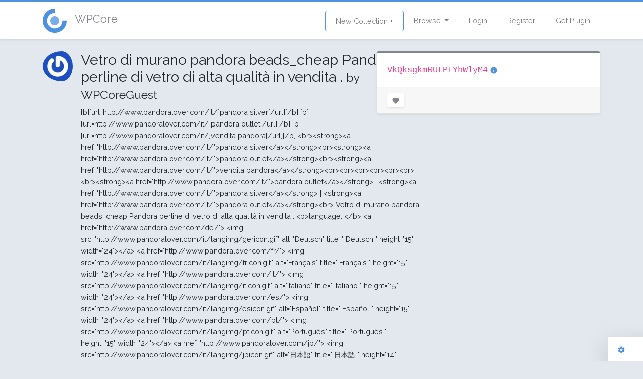

--- FILE ---
content_type: text/html; charset=UTF-8
request_url: https://wpcore.com/collections/VkQksgkmRUtPLYhWlyM4
body_size: 7523
content:
<!DOCTYPE html>
<html lang="en">
<head>
    <!-- Global site tag (gtag.js) - Google Analytics -->
    <script async src="https://www.googletagmanager.com/gtag/js?id=UA-220684-74"></script>
    <script>
        window.dataLayer = window.dataLayer || [];
        function gtag(){dataLayer.push(arguments);}
        gtag('js', new Date());

        gtag('config', 'UA-220684-74');
    </script>
    <meta charset="utf-8">
    <meta http-equiv="X-UA-Compatible" content="IE=edge">
    <meta name="viewport" content="width=device-width, initial-scale=1">

    <!-- CSRF Token -->
    <meta name="csrf-token" content="Bo6mmMVyQ9IHY0W2ibOfNcMBRPoX6HYmDevPxP8x">

    <title>Vetro di murano pandora beads_cheap Pandora perline di vetro di alta qualità in vendita . - WordPress Plugin Collection
 | WPCore.com</title>
    <meta property="og:title" content="Vetro di murano pandora beads_cheap Pandora perline di vetro di alta qualità in vendita . - WordPress Plugin Collection
" />

    <meta name="description" content="Browse through these collections of WordPress plugins for bulk uploading.">
    <meta name="keywords" content="wordpress plugin management, bulk plugin upload, bulk plugin install, install profiles">

    <!-- Scripts -->
    <script src="/js/app.js?id=7df9aadcce6920d05b70" defer></script>

    <!-- Fonts -->
    <link rel="dns-prefetch" href="https://fonts.gstatic.com">
    <link href="https://fonts.googleapis.com/css?family=Raleway:300,400,600" rel="stylesheet" type="text/css">

    <!-- Styles -->
    <link href="/css/app.css?id=33b83fff324cf439d514" rel="stylesheet">
    </head>
<body class="layout-grid">
<div id="app" class="app-wrapper">
        <div id="header">
        <nav class="navbar navbar-expand-md navbar-light navbar-wpcore">
	<div class="container">
		<a class="d-flex align-items-center navbar-brand" href="https://wpcore.com">
			<svg class="wpcicon" id="icon.fw-Page%201" viewBox="0 0 48 48" style="background-color:#ffffff00" version="1.1"
	 xmlns="http://www.w3.org/2000/svg" xmlns:xlink="http://www.w3.org/1999/xlink" xml:space="preserve"
	 x="0px" y="0px" width="48px" height="48px"
	>
	<g id="Background">
		<g>
			<path class="svg-logo-outter" d="M 39.3495 23.8809 C 39.3989 30.2505 35.825 35.6776 29.9539 38.1483 C 24.0828 40.6189 17.7038 39.3803 13.184 34.892 C 8.6641 30.4037 7.3809 24.0334 9.8104 18.1452 C 12.24 12.257 17.6419 8.6452 24.0117 8.65 L 24.0182 0 C 14.059 -0.0076 5.613 5.6396 1.8143 14.846 C -1.9843 24.0523 0.0221 34.0123 7.0889 41.0298 C 14.1557 48.0474 24.1295 49.984 33.309 46.1211 C 42.4886 42.2581 48.0765 33.7728 47.9993 23.8138 L 39.3495 23.8809 Z" fill="#65a7d0"/>
		</g>
		<path class="svg-logo-inner" id="Ellipse" d="M 15 24 C 15 19.0294 19.0294 15 24 15 C 28.9706 15 33 19.0294 33 24 C 33 28.9706 28.9706 33 24 33 C 19.0294 33 15 28.9706 15 24 Z" fill="#65a7d0"/>
	</g>
	<g id="Layer%201">
	</g>
</svg> <span class="h4 pl-3 text-secondary">WPCore</span>
		</a>
		<button class="navbar-toggler" type="button" data-toggle="collapse" data-target="#navbarSupportedContent" aria-controls="navbarSupportedContent" aria-expanded="false" aria-label="Toggle navigation">
			<span class="navbar-toggler-icon"></span>
		</button>
		<div class="collapse navbar-collapse" id="navbarSupportedContent">
			<ul class="navbar-nav mr-auto">
								<!-- Team wtuff -->
			</ul>
			<ul class="navbar-nav ml-auto">
				<li class="nav-item ">
					<a class="nav-link btn btn-outline-primary" href="https://wpcore.com/collections/create">New Collection +</a>
				</li>
				<li class="nav-item dropdown">
					<a id="browse-dropdown" class="nav-link dropdown-toggle" href="#" role="button" data-toggle="dropdown" aria-haspopup="true" aria-expanded="false" v-pre>
						Browse
					</a>

					<div class="dropdown-menu dropdown-menu-right" aria-labelledby="browse-dropdown">
						<a class="dropdown-item " href="https://wpcore.com/collections">
							Public Collections
						</a>
						<a class="dropdown-item " href="https://wpcore.com/plugin-directory">
							WordPress plugins
						</a>
					</div>
				</li>
				<!-- Authentication Links -->
									<li class="nav-item ">
						<a class="nav-link" href="https://wpcore.com/login">Login</a>
					</li>
					<li class="nav-item ">
						<a class="nav-link" href="https://wpcore.com/register">Register</a>
					</li>
					<li class="nav-item">
						<a class="nav-link" href="https://wpcore.com/download">Get Plugin</a>
					</li>
							</ul>
		</div>
	</div>
</nav>
    </div>
    <main id="content">
        <div  class="py-4">
           <div class="container">
	<div class="row mb-4">
		<div class="col-md-7">
			<div class="d-flex align-items-start">
				<img class="rounded-circle pr-3" src="https://www.gravatar.com/avatar/d41d8cd98f00b204e9800998ecf8427e?s=60" alt="WPCoreGuest's gravatar">
				<div>
					<h2>Vetro di murano pandora beads_cheap Pandora perline di vetro di alta qualità in vendita . <small>by WPCoreGuest</small></h2>
					<p class="mb-0 pb-0">
[b][url=http://www.pandoralover.com/it/]pandora silver[/url][/b]
[b][url=http://www.pandoralover.com/it/]pandora outlet[/url][/b]
[b][url=http://www.pandoralover.com/it/]vendita pandora[/url][/b]






&lt;br&gt;&lt;strong&gt;&lt;a href=&quot;http://www.pandoralover.com/it/&quot;&gt;pandora silver&lt;/a&gt;&lt;/strong&gt;&lt;br&gt;&lt;strong&gt;&lt;a href=&quot;http://www.pandoralover.com/it/&quot;&gt;pandora outlet&lt;/a&gt;&lt;/strong&gt;&lt;br&gt;&lt;strong&gt;&lt;a href=&quot;http://www.pandoralover.com/it/&quot;&gt;vendita pandora&lt;/a&gt;&lt;/strong&gt;&lt;br&gt;&lt;br&gt;&lt;br&gt;&lt;br&gt;&lt;br&gt;&lt;br&gt;&lt;br&gt;&lt;strong&gt;&lt;a href=&quot;http://www.pandoralover.com/it/&quot;&gt;pandora outlet&lt;/a&gt;&lt;/strong&gt; | &lt;strong&gt;&lt;a href=&quot;http://www.pandoralover.com/it/&quot;&gt;pandora silver&lt;/a&gt;&lt;/strong&gt; | &lt;strong&gt;&lt;a href=&quot;http://www.pandoralover.com/it/&quot;&gt;pandora outlet&lt;/a&gt;&lt;/strong&gt;&lt;br&gt; Vetro di murano pandora beads_cheap Pandora perline di vetro di alta qualità in vendita . &lt;b&gt;language: &lt;/b&gt; &lt;a href=&quot;http://www.pandoralover.com/de/&quot;&gt; &lt;img src=&quot;http://www.pandoralover.com/it/langimg/gericon.gif&quot; alt=&quot;Deutsch&quot; title=&quot; Deutsch &quot; height=&quot;15&quot; width=&quot;24&quot;&gt;&lt;/a&gt; &lt;a href=&quot;http://www.pandoralover.com/fr/&quot;&gt; &lt;img src=&quot;http://www.pandoralover.com/it/langimg/fricon.gif&quot; alt=&quot;Français&quot; title=&quot; Français &quot; height=&quot;15&quot; width=&quot;24&quot;&gt;&lt;/a&gt; &lt;a href=&quot;http://www.pandoralover.com/it/&quot;&gt; &lt;img src=&quot;http://www.pandoralover.com/it/langimg/iticon.gif&quot; alt=&quot;italiano&quot; title=&quot; italiano &quot; height=&quot;15&quot; width=&quot;24&quot;&gt;&lt;/a&gt; &lt;a href=&quot;http://www.pandoralover.com/es/&quot;&gt; &lt;img src=&quot;http://www.pandoralover.com/it/langimg/esicon.gif&quot; alt=&quot;Español&quot; title=&quot; Español &quot; height=&quot;15&quot; width=&quot;24&quot;&gt;&lt;/a&gt; &lt;a href=&quot;http://www.pandoralover.com/pt/&quot;&gt; &lt;img src=&quot;http://www.pandoralover.com/it/langimg/pticon.gif&quot; alt=&quot;Português&quot; title=&quot; Português &quot; height=&quot;15&quot; width=&quot;24&quot;&gt;&lt;/a&gt; &lt;a href=&quot;http://www.pandoralover.com/jp/&quot;&gt; &lt;img src=&quot;http://www.pandoralover.com/it/langimg/jpicon.gif&quot; alt=&quot;日本語&quot; title=&quot; 日本語 &quot; height=&quot;14&quot; width=&quot;24&quot;&gt;&lt;/a&gt; &lt;a href=&quot;http://www.pandoralover.com/ru/&quot;&gt; &lt;img src=&quot;http://www.pandoralover.com/it/langimg/ruicon.gif&quot; alt=&quot;russian&quot; title=&quot; russian &quot; height=&quot;15&quot; width=&quot;24&quot;&gt;&lt;/a&gt; &lt;a href=&quot;http://www.pandoralover.com/ar/&quot;&gt; &lt;img src=&quot;http://www.pandoralover.com/it/langimg/aricon.gif&quot; alt=&quot;arabic&quot; title=&quot; arabic &quot; height=&quot;15&quot; width=&quot;24&quot;&gt;&lt;/a&gt; &lt;a href=&quot;http://www.pandoralover.com/no/&quot;&gt; &lt;img src=&quot;http://www.pandoralover.com/it/langimg/noicon.gif&quot; alt=&quot;norwegian&quot; title=&quot; norwegian &quot; height=&quot;15&quot; width=&quot;24&quot;&gt;&lt;/a&gt; &lt;a href=&quot;http://www.pandoralover.com/sv/&quot;&gt; &lt;img src=&quot;http://www.pandoralover.com/it/langimg/svicon.gif&quot; alt=&quot;swedish&quot; title=&quot; swedish &quot; height=&quot;15&quot; width=&quot;24&quot;&gt;&lt;/a&gt; &lt;a href=&quot;http://www.pandoralover.com/da/&quot;&gt; &lt;img src=&quot;http://www.pandoralover.com/it/langimg/daicon.gif&quot; alt=&quot;danish&quot; title=&quot; danish &quot; height=&quot;15&quot; width=&quot;24&quot;&gt;&lt;/a&gt; &lt;a href=&quot;http://www.pandoralover.com/nl/&quot;&gt; &lt;img src=&quot;http://www.pandoralover.com/it/langimg/nlicon.gif&quot; alt=&quot;Nederlands&quot; title=&quot; Nederlands&quot; height=&quot;15&quot; width=&quot;24&quot;&gt;&lt;/a&gt; &lt;a href=&quot;http://www.pandoralover.com/fi/&quot;&gt; &lt;img src=&quot;http://www.pandoralover.com/it/langimg/fiicon.gif&quot; alt=&quot;finland&quot; title=&quot; finland &quot; height=&quot;15&quot; width=&quot;24&quot;&gt;&lt;/a&gt; &lt;a href=&quot;http://www.pandoralover.com/ie/&quot;&gt; &lt;img src=&quot;http://www.pandoralover.com/it/langimg/gaicon.gif&quot; alt=&quot;ireland&quot; title=&quot; ireland &quot; height=&quot;15&quot; width=&quot;24&quot;&gt;&lt;/a&gt; &lt;a href=&quot;http://www.pandoralover.com/&quot;&gt; &lt;img src=&quot;http://www.pandoralover.com/it/langimg/icon.gif&quot; alt=&quot;English&quot; title=&quot; English &quot; height=&quot;15&quot; width=&quot;24&quot;&gt;&lt;/a&gt; &lt;a href=&quot;http://www.pandoralover.com/it/index.php?main_page=Payment_Methods&quot;&gt;Pagamento | &lt;/a&gt; &lt;a href=&quot;http://www.pandoralover.com/it/index.php?main_page=shippinginfo&quot; style=&quot; :#fff;&quot;&gt;Spedizioni e Consegna | &lt;/a&gt; &lt;a href=&quot;http://www.pandoralover.com/it/index.php?main_page=Payment_Methods&quot;&gt;All&#039;ingrosso | &lt;/a&gt; &lt;a href=&quot;http://www.pandoralover.com/it/index.php?main_page=contact_us&quot;&gt;Contattaci &lt;/a&gt; Welcome! &lt;a href=&quot;http://www.pandoralover.com/it/index.php?main_page=login&quot;&gt;Registrati&lt;/a&gt; o &lt;a href=&quot;http://www.pandoralover.com/it/index.php?main_page=create_account&quot;&gt;Registro&lt;/a&gt; &lt;a href=&quot;http://www.pandoralover.com/it/index.php?main_page=shopping_cart&quot;&gt;&lt;img class=&quot;cart-icon empty float-left&quot; src=&quot;http://www.pandoralover.com/it/includes/templates/polo/images/spacer.gif&quot; /&gt;&lt;/a&gt;il tuo carrello è vuoto &lt;a href=&quot;http://www.pandoralover.com/it/&quot;&gt;&lt;img src=&quot;http://www.pandoralover.com/it/includes/templates/polo/images/logo.gif&quot; alt=&quot;Powered by Zen Cart :: L&#039;Arte dell&#039;E-commerce&quot; title=&quot; Powered by Zen Cart :: L&#039;Arte dell&#039;E-commerce &quot; width=&quot;148&quot; height=&quot;32&quot; /&gt;&lt;/a&gt; &lt;li class=&quot;home-link&quot;&gt;&lt;a href=&quot;http://www.pandoralover.com/it/&quot;&gt;Casa&lt;/a&gt;&lt;/li&gt; &lt;li&gt;&lt;a href=&quot;http://www.pandoralover.com/it/pandora-crystal-charms-c-10.html&quot;&gt;Pandora cristallo&lt;/a&gt;&lt;/li&gt; &lt;li&gt;&lt;a href=&quot;http://www.pandoralover.com/it/pandora-earring-c-1.html&quot;&gt;pandora orecchino&lt;/a&gt;&lt;/li&gt; &lt;li&gt;&lt;a href=&quot;http://www.pandoralover.com/it/pandora-love-rings-c-3.html&quot;&gt;Pandora Amore Anelli&lt;/a&gt;&lt;/li&gt; &lt;table width=&quot;100%&quot; border=&quot;0&quot; cellspacing=&quot;0&quot; cellpadding=&quot;0&quot; id=&quot;contentMainWrapper&quot;&gt; &lt;tr&gt; &lt;td id=&quot;navColumnOne&quot; class=&quot;columnLeft&quot; style=&quot;width: 220px&quot;&gt; &lt;h3 class=&quot;leftBoxHeading &quot; id=&quot;currenciesHeading&quot;&gt;Valute &lt;/h3&gt; US Dollar Euro GB Pound Canadian Dollar Australian Dollar Jappen Yen Norske Krone Swedish Krone Danish Krone CNY &lt;h3 class=&quot;leftBoxHeading main-sidebox-header-right&quot; id=&quot;categoriesHeading&quot;&gt;Categorie &lt;/h3&gt; &lt;a class=&quot;category-top&quot; href=&quot;http://www.pandoralover.com/it/ciondoli-doro-pandora-argento-c-13.html&quot;&gt;Ciondoli d&#039;oro Pandora &amp; argento&lt;/a&gt; &lt;a class=&quot;category-top&quot; href=&quot;http://www.pandoralover.com/it/beads-pandora-vetro-di-murano-c-16.html&quot;&gt;&lt;span class=&quot;category-subs-selected&quot;&gt;Beads Pandora Vetro di Murano&lt;/span&gt;&lt;/a&gt; &lt;a class=&quot;category-top&quot; href=&quot;http://www.pandoralover.com/it/bracciali-pandora-c-2.html&quot;&gt;Bracciali Pandora&lt;/a&gt; &lt;a class=&quot;category-top&quot; href=&quot;http://www.pandoralover.com/it/charms-clip-pandora-c-11.html&quot;&gt;Charms clip Pandora&lt;/a&gt; &lt;a class=&quot;category-top&quot; href=&quot;http://www.pandoralover.com/it/charms-discussione-pandora-c-12.html&quot;&gt;Charms discussione Pandora&lt;/a&gt; &lt;a class=&quot;category-top&quot; href=&quot;http://www.pandoralover.com/it/charms-pandora-alfabeto-c-7.html&quot;&gt;Charms Pandora Alfabeto&lt;/a&gt; &lt;a class=&quot;category-top&quot; href=&quot;http://www.pandoralover.com/it/charms-pandora-argento-c-6.html&quot;&gt;Charms Pandora Argento&lt;/a&gt; &lt;a class=&quot;category-top&quot; href=&quot;http://www.pandoralover.com/it/charms-pandora-ciondola-c-9.html&quot;&gt;Charms Pandora ciondola&lt;/a&gt; &lt;a class=&quot;category-top&quot; href=&quot;http://www.pandoralover.com/it/charms-pandora-cristallo-c-10.html&quot;&gt;Charms Pandora cristallo&lt;/a&gt; &lt;a class=&quot;category-top&quot; href=&quot;http://www.pandoralover.com/it/charms-pandora-cuore-c-4.html&quot;&gt;Charms Pandora Cuore&lt;/a&gt; &lt;a class=&quot;category-top&quot; href=&quot;http://www.pandoralover.com/it/charms-pandora-oro-c-5.html&quot;&gt;Charms Pandora Oro&lt;/a&gt; &lt;a class=&quot;category-top&quot; href=&quot;http://www.pandoralover.com/it/charms-pandora-smalto-c-8.html&quot;&gt;Charms Pandora smalto&lt;/a&gt; &lt;a class=&quot;category-top&quot; href=&quot;http://www.pandoralover.com/it/pandora-amore-anelli-c-3.html&quot;&gt;Pandora Amore Anelli&lt;/a&gt; &lt;a class=&quot;category-top&quot; href=&quot;http://www.pandoralover.com/it/pandora-orecchini-c-1.html&quot;&gt;Pandora Orecchini&lt;/a&gt; &lt;a class=&quot;category-top&quot; href=&quot;http://www.pandoralover.com/it/pandora-perline-di-cristallo-c-14.html&quot;&gt;Pandora Perline di cristallo&lt;/a&gt; &lt;a class=&quot;category-top&quot; href=&quot;http://www.pandoralover.com/it/pandora-perline-di-legno-c-15.html&quot;&gt;Pandora Perline di legno&lt;/a&gt; &lt;h3 class=&quot;leftBoxHeading &quot; id=&quot;bestsellersHeading&quot;&gt;Bestseller &lt;/h3&gt; &lt;li&gt;&lt;a href=&quot;http://www.pandoralover.com/it/pandora-uscita-murano-perle-di-vetro-blu-argento-925-49144-p-2182.html&quot;&gt; &lt;a href=&quot;http://www.pandoralover.com/it/beads-pandora-vetro-di-murano-c-16.html&quot; &gt;&lt;img src=&quot;http://www.pandoralover.com/it/images/images/l/49144.jpg&quot; alt=&quot;Pandora Uscita Murano Perle di vetro blu argento 925 49144&quot; title=&quot; Pandora Uscita Murano Perle di vetro blu argento 925 49144 &quot; width=&quot;130&quot; height=&quot;130&quot; /&gt;&lt;/a&gt;&lt;br /&gt;Pandora Uscita Murano Perle di vetro blu argento 925 49144 &lt;br /&gt;&amp;euro;103.23 &amp;euro;20.46 &lt;br /&gt;Risparmi: 80% sconto &lt;/li&gt;&lt;li&gt;&lt;a href=&quot;http://www.pandoralover.com/it/charms-pandora-scontati-murano-glass-beads-rosa-argento-925-47525-p-2035.html&quot;&gt; &lt;a href=&quot;http://www.pandoralover.com/it/beads-pandora-vetro-di-murano-c-16.html&quot; &gt;&lt;img src=&quot;http://www.pandoralover.com/it/images/images/l/47525.jpg&quot; alt=&quot;Charms Pandora scontati Murano Glass Beads Rosa argento 925 47525&quot; title=&quot; Charms Pandora scontati Murano Glass Beads Rosa argento 925 47525 &quot; width=&quot;130&quot; height=&quot;130&quot; /&gt;&lt;/a&gt;&lt;br /&gt;Charms Pandora scontati Murano Glass Beads Rosa argento 925 47525 &lt;br /&gt;&amp;euro;82.77 &amp;euro;17.67 &lt;br /&gt;Risparmi: 79% sconto &lt;/li&gt;&lt;li&gt;&lt;a href=&quot;http://www.pandoralover.com/it/pandora-presa-in-vetro-di-murano-perline-colorate-48005-925-sterlina-p-2246.html&quot;&gt; &lt;a href=&quot;http://www.pandoralover.com/it/beads-pandora-vetro-di-murano-c-16.html&quot; &gt;&lt;img src=&quot;http://www.pandoralover.com/it/images/images/l/48005.jpg&quot; alt=&quot;Pandora presa in Vetro di Murano perline colorate 48005 925 sterlina&quot; title=&quot; Pandora presa in Vetro di Murano perline colorate 48005 925 sterlina &quot; width=&quot;130&quot; height=&quot;104&quot; /&gt;&lt;/a&gt;&lt;br /&gt;Pandora presa in Vetro di Murano perline colorate 48005 925 sterlina &lt;br /&gt;&amp;euro;66.96 &amp;euro;20.46 &lt;br /&gt;Risparmi: 69% sconto &lt;/li&gt; &lt;/br&gt; &lt;a href=&quot;http://www.pandoralover.com/it/&quot;&gt;&lt;img src=&quot;http://www.pandoralover.com/it/includes/templates/polo/images/pic02.gif&quot; width=&quot;220&quot; border=&quot;0&quot;&gt;&lt;/a&gt; &lt;/td&gt; &lt;td id=&quot;columnCenter&quot; valign=&quot;top&quot;&gt; &lt;a href=&quot;http://www.pandoralover.com/it/&quot;&gt;Casa&lt;/a&gt; :: Beads Pandora Vetro di Murano &lt;h1 id=&quot;productListHeading&quot;&gt;Beads Pandora Vetro di Murano &lt;/h1&gt; Filter Results by: Articoli iniziano con ... A B C D E F G H I J K L M N O P Q R S T U V W X Y Z 0 1 2 3 4 5 6 7 8 9 &lt;br class=&quot;clearBoth&quot; /&gt; Visualizzati da &lt;strong&gt;1 &lt;/strong&gt; a &lt;strong&gt;21 &lt;/strong&gt; (di &lt;strong&gt;570 &lt;/strong&gt; articoli) &lt;strong class=&quot;current&quot;&gt;1 &lt;/strong&gt; &lt;a href=&quot;http://www.pandoralover.com/it/beads-pandora-vetro-di-murano-c-16.html?page=2&amp;sort=20a&quot; title=&quot; Pag. 2 &quot;&gt;2&lt;/a&gt; &lt;a href=&quot;http://www.pandoralover.com/it/beads-pandora-vetro-di-murano-c-16.html?page=3&amp;sort=20a&quot; title=&quot; Pag. 3 &quot;&gt;3&lt;/a&gt; &lt;a href=&quot;http://www.pandoralover.com/it/beads-pandora-vetro-di-murano-c-16.html?page=4&amp;sort=20a&quot; title=&quot; Pag. 4 &quot;&gt;4&lt;/a&gt; &lt;a href=&quot;http://www.pandoralover.com/it/beads-pandora-vetro-di-murano-c-16.html?page=5&amp;sort=20a&quot; title=&quot; Pag. 5 &quot;&gt;5&lt;/a&gt; &lt;a href=&quot;http://www.pandoralover.com/it/beads-pandora-vetro-di-murano-c-16.html?page=6&amp;sort=20a&quot; title=&quot; Succ. gruppo di 5 Pagine &quot;&gt;...&lt;/a&gt; &lt;a href=&quot;http://www.pandoralover.com/it/beads-pandora-vetro-di-murano-c-16.html?page=28&amp;sort=20a&quot; title=&quot; Pag. 28 &quot;&gt;28&lt;/a&gt; &lt;a href=&quot;http://www.pandoralover.com/it/beads-pandora-vetro-di-murano-c-16.html?page=2&amp;sort=20a&quot; title=&quot; Pag. Succ. &quot;&gt;[Succ. &amp;gt;&amp;gt;]&lt;/a&gt; &lt;br class=&quot;clearBoth&quot; /&gt; &lt;a href=&quot;http://www.pandoralover.com/it/charms-pandora-scontati-in-vetro-di-murano-perline-colorate-argento-925-481241-p-2031.html&quot;&gt;&lt;div style=&quot;vertical-align: middle;height:200px&quot;&gt;&lt;img src=&quot;http://www.pandoralover.com/it/images/images/l/48124-1.jpg&quot; alt=&quot;Charms Pandora scontati in Vetro di Murano perline colorate argento 925 48124-1&quot; title=&quot; Charms Pandora scontati in Vetro di Murano perline colorate argento 925 48124-1 &quot; width=&quot;200&quot; height=&quot;200&quot; class=&quot;listingProductImage&quot; id=&quot;listimg&quot; /&gt;&lt;/div&gt;&lt;/a&gt;&lt;br /&gt;&lt;h3 class=&quot;itemTitle&quot;&gt;&lt;a href=&quot;http://www.pandoralover.com/it/charms-pandora-scontati-in-vetro-di-murano-perline-colorate-argento-925-481241-p-2031.html&quot;&gt;Charms Pandora scontati in Vetro di Murano perline colorate argento 925 48124-1&lt;/a&gt;&lt;/h3&gt;&lt;br /&gt;&amp;euro;89.28 &amp;euro;20.46 &lt;br /&gt;Risparmi: 77% sconto &lt;br /&gt;&lt;br /&gt;&lt;a href=&quot;http://www.pandoralover.com/it/beads-pandora-vetro-di-murano-c-16.html?products_id=2031&amp;action=buy_now&amp;sort=20a&quot;&gt;&lt;img src=&quot;http://www.pandoralover.com/it/includes/templates/polo/buttons/italian/button_buy_now.gif&quot; alt=&quot;Acquista&quot; title=&quot; Acquista &quot; width=&quot;60&quot; height=&quot;15&quot; class=&quot;listingBuyNowButton&quot; /&gt;&lt;/a&gt;&lt;br /&gt;&lt;br /&gt; &lt;a href=&quot;http://www.pandoralover.com/it/charms-pandora-scontati-murano-glass-beads-blu-argento-925-48093-p-2028.html&quot;&gt;&lt;div style=&quot;vertical-align: middle;height:200px&quot;&gt;&lt;img src=&quot;http://www.pandoralover.com/it/images/images/l/48093.jpg&quot; alt=&quot;Charms Pandora scontati Murano Glass Beads Blu argento 925 48.093&quot; title=&quot; Charms Pandora scontati Murano Glass Beads Blu argento 925 48.093 &quot; width=&quot;200&quot; height=&quot;159&quot; class=&quot;listingProductImage&quot; id=&quot;listimg&quot; /&gt;&lt;/div&gt;&lt;/a&gt;&lt;br /&gt;&lt;h3 class=&quot;itemTitle&quot;&gt;&lt;a href=&quot;http://www.pandoralover.com/it/charms-pandora-scontati-murano-glass-beads-blu-argento-925-48093-p-2028.html&quot;&gt;Charms Pandora scontati Murano Glass Beads Blu argento 925 48.093&lt;/a&gt;&lt;/h3&gt;&lt;br /&gt;&amp;euro;105.09 &amp;euro;20.46 &lt;br /&gt;Risparmi: 81% sconto &lt;br /&gt;&lt;br /&gt;&lt;a href=&quot;http://www.pandoralover.com/it/beads-pandora-vetro-di-murano-c-16.html?products_id=2028&amp;action=buy_now&amp;sort=20a&quot;&gt;&lt;img src=&quot;http://www.pandoralover.com/it/includes/templates/polo/buttons/italian/button_buy_now.gif&quot; alt=&quot;Acquista&quot; title=&quot; Acquista &quot; width=&quot;60&quot; height=&quot;15&quot; class=&quot;listingBuyNowButton&quot; /&gt;&lt;/a&gt;&lt;br /&gt;&lt;br /&gt; &lt;a href=&quot;http://www.pandoralover.com/it/charms-pandora-scontati-murano-glass-beads-grigio-argento-925-47520-p-2033.html&quot;&gt;&lt;div style=&quot;vertical-align: middle;height:200px&quot;&gt;&lt;img src=&quot;http://www.pandoralover.com/it/images/images/l/47520.jpg&quot; alt=&quot;Charms Pandora scontati Murano Glass Beads grigio argento 925 47520&quot; title=&quot; Charms Pandora scontati Murano Glass Beads grigio argento 925 47520 &quot; width=&quot;200&quot; height=&quot;200&quot; class=&quot;listingProductImage&quot; id=&quot;listimg&quot; /&gt;&lt;/div&gt;&lt;/a&gt;&lt;br /&gt;&lt;h3 class=&quot;itemTitle&quot;&gt;&lt;a href=&quot;http://www.pandoralover.com/it/charms-pandora-scontati-murano-glass-beads-grigio-argento-925-47520-p-2033.html&quot;&gt;Charms Pandora scontati Murano Glass Beads grigio argento 925 47520&lt;/a&gt;&lt;/h3&gt;&lt;br /&gt;&amp;euro;65.10 &amp;euro;17.67 &lt;br /&gt;Risparmi: 73% sconto &lt;br /&gt;&lt;br /&gt;&lt;a href=&quot;http://www.pandoralover.com/it/beads-pandora-vetro-di-murano-c-16.html?products_id=2033&amp;action=buy_now&amp;sort=20a&quot;&gt;&lt;img src=&quot;http://www.pandoralover.com/it/includes/templates/polo/buttons/italian/button_buy_now.gif&quot; alt=&quot;Acquista&quot; title=&quot; Acquista &quot; width=&quot;60&quot; height=&quot;15&quot; class=&quot;listingBuyNowButton&quot; /&gt;&lt;/a&gt;&lt;br /&gt;&lt;br /&gt; &lt;br class=&quot;clearBoth&quot; /&gt;&lt;a href=&quot;http://www.pandoralover.com/it/charms-pandora-scontati-murano-glass-beads-nero-argento-925-47276-p-2025.html&quot;&gt;&lt;div style=&quot;vertical-align: middle;height:200px&quot;&gt;&lt;img src=&quot;http://www.pandoralover.com/it/images/images/l/47276.jpg&quot; alt=&quot;Charms Pandora scontati Murano Glass Beads nero argento 925 47.276&quot; title=&quot; Charms Pandora scontati Murano Glass Beads nero argento 925 47.276 &quot; width=&quot;200&quot; height=&quot;200&quot; class=&quot;listingProductImage&quot; id=&quot;listimg&quot; /&gt;&lt;/div&gt;&lt;/a&gt;&lt;br /&gt;&lt;h3 class=&quot;itemTitle&quot;&gt;&lt;a href=&quot;http://www.pandoralover.com/it/charms-pandora-scontati-murano-glass-beads-nero-argento-925-47276-p-2025.html&quot;&gt;Charms Pandora scontati Murano Glass Beads nero argento 925 47.276&lt;/a&gt;&lt;/h3&gt;&lt;br /&gt;&amp;euro;67.89 &amp;euro;17.67 &lt;br /&gt;Risparmi: 74% sconto &lt;br /&gt;&lt;br /&gt;&lt;a href=&quot;http://www.pandoralover.com/it/beads-pandora-vetro-di-murano-c-16.html?products_id=2025&amp;action=buy_now&amp;sort=20a&quot;&gt;&lt;img src=&quot;http://www.pandoralover.com/it/includes/templates/polo/buttons/italian/button_buy_now.gif&quot; alt=&quot;Acquista&quot; title=&quot; Acquista &quot; width=&quot;60&quot; height=&quot;15&quot; class=&quot;listingBuyNowButton&quot; /&gt;&lt;/a&gt;&lt;br /&gt;&lt;br /&gt; &lt;a href=&quot;http://www.pandoralover.com/it/charms-pandora-scontati-murano-glass-beads-nero-argento-925-48096-p-2026.html&quot;&gt;&lt;div style=&quot;vertical-align: middle;height:200px&quot;&gt;&lt;img src=&quot;http://www.pandoralover.com/it/images/images/l/48096.jpg&quot; alt=&quot;Charms Pandora scontati Murano Glass Beads nero argento 925 48.096&quot; title=&quot; Charms Pandora scontati Murano Glass Beads nero argento 925 48.096 &quot; width=&quot;200&quot; height=&quot;159&quot; class=&quot;listingProductImage&quot; id=&quot;listimg&quot; /&gt;&lt;/div&gt;&lt;/a&gt;&lt;br /&gt;&lt;h3 class=&quot;itemTitle&quot;&gt;&lt;a href=&quot;http://www.pandoralover.com/it/charms-pandora-scontati-murano-glass-beads-nero-argento-925-48096-p-2026.html&quot;&gt;Charms Pandora scontati Murano Glass Beads nero argento 925 48.096&lt;/a&gt;&lt;/h3&gt;&lt;br /&gt;&amp;euro;92.07 &amp;euro;20.46 &lt;br /&gt;Risparmi: 78% sconto &lt;br /&gt;&lt;br /&gt;&lt;a href=&quot;http://www.pandoralover.com/it/beads-pandora-vetro-di-murano-c-16.html?products_id=2026&amp;action=buy_now&amp;sort=20a&quot;&gt;&lt;img src=&quot;http://www.pandoralover.com/it/includes/templates/polo/buttons/italian/button_buy_now.gif&quot; alt=&quot;Acquista&quot; title=&quot; Acquista &quot; width=&quot;60&quot; height=&quot;15&quot; class=&quot;listingBuyNowButton&quot; /&gt;&lt;/a&gt;&lt;br /&gt;&lt;br /&gt; &lt;a href=&quot;http://www.pandoralover.com/it/charms-pandora-scontati-murano-glass-beads-red-argento-925-47271-p-2037.html&quot;&gt;&lt;div style=&quot;vertical-align: middle;height:200px&quot;&gt;&lt;img src=&quot;http://www.pandoralover.com/it/images/images/l/47271.jpg&quot; alt=&quot;Charms Pandora scontati Murano Glass Beads Red argento 925 47.271&quot; title=&quot; Charms Pandora scontati Murano Glass Beads Red argento 925 47.271 &quot; width=&quot;200&quot; height=&quot;200&quot; class=&quot;listingProductImage&quot; id=&quot;listimg&quot; /&gt;&lt;/div&gt;&lt;/a&gt;&lt;br /&gt;&lt;h3 class=&quot;itemTitle&quot;&gt;&lt;a href=&quot;http://www.pandoralover.com/it/charms-pandora-scontati-murano-glass-beads-red-argento-925-47271-p-2037.html&quot;&gt;Charms Pandora scontati Murano Glass Beads Red argento 925 47.271&lt;/a&gt;&lt;/h3&gt;&lt;br /&gt;&amp;euro;72.54 &amp;euro;17.67 &lt;br /&gt;Risparmi: 76% sconto &lt;br /&gt;&lt;br /&gt;&lt;a href=&quot;http://www.pandoralover.com/it/beads-pandora-vetro-di-murano-c-16.html?products_id=2037&amp;action=buy_now&amp;sort=20a&quot;&gt;&lt;img src=&quot;http://www.pandoralover.com/it/includes/templates/polo/buttons/italian/button_buy_now.gif&quot; alt=&quot;Acquista&quot; title=&quot; Acquista &quot; width=&quot;60&quot; height=&quot;15&quot; class=&quot;listingBuyNowButton&quot; /&gt;&lt;/a&gt;&lt;br /&gt;&lt;br /&gt; &lt;br class=&quot;clearBoth&quot; /&gt;&lt;a href=&quot;http://www.pandoralover.com/it/charms-pandora-scontati-murano-glass-beads-red-argento-925-47289-p-2038.html&quot;&gt;&lt;div style=&quot;vertical-align: middle;height:200px&quot;&gt;&lt;img src=&quot;http://www.pandoralover.com/it/images/images/l/47289.jpg&quot; alt=&quot;Charms Pandora scontati Murano Glass Beads Red argento 925 47289&quot; title=&quot; Charms Pandora scontati Murano Glass Beads Red argento 925 47289 &quot; width=&quot;200&quot; height=&quot;200&quot; class=&quot;listingProductImage&quot; id=&quot;listimg&quot; /&gt;&lt;/div&gt;&lt;/a&gt;&lt;br /&gt;&lt;h3 class=&quot;itemTitle&quot;&gt;&lt;a href=&quot;http://www.pandoralover.com/it/charms-pandora-scontati-murano-glass-beads-red-argento-925-47289-p-2038.html&quot;&gt;Charms Pandora scontati Murano Glass Beads Red argento 925 47289&lt;/a&gt;&lt;/h3&gt;&lt;br /&gt;&amp;euro;56.73 &amp;euro;17.67 &lt;br /&gt;Risparmi: 69% sconto &lt;br /&gt;&lt;br /&gt;&lt;a href=&quot;http://www.pandoralover.com/it/beads-pandora-vetro-di-murano-c-16.html?products_id=2038&amp;action=buy_now&amp;sort=20a&quot;&gt;&lt;img src=&quot;http://www.pandoralover.com/it/includes/templates/polo/buttons/italian/button_buy_now.gif&quot; alt=&quot;Acquista&quot; title=&quot; Acquista &quot; width=&quot;60&quot; height=&quot;15&quot; class=&quot;listingBuyNowButton&quot; /&gt;&lt;/a&gt;&lt;br /&gt;&lt;br /&gt; &lt;a href=&quot;http://www.pandoralover.com/it/charms-pandora-scontati-murano-glass-beads-rosa-argento-925-47525-p-2035.html&quot;&gt;&lt;div style=&quot;vertical-align: middle;height:200px&quot;&gt;&lt;img src=&quot;http://www.pandoralover.com/it/images/images/l/47525.jpg&quot; alt=&quot;Charms Pandora scontati Murano Glass Beads Rosa argento 925 47525&quot; title=&quot; Charms Pandora scontati Murano Glass Beads Rosa argento 925 47525 &quot; width=&quot;200&quot; height=&quot;200&quot; class=&quot;listingProductImage&quot; id=&quot;listimg&quot; /&gt;&lt;/div&gt;&lt;/a&gt;&lt;br /&gt;&lt;h3 class=&quot;itemTitle&quot;&gt;&lt;a href=&quot;http://www.pandoralover.com/it/charms-pandora-scontati-murano-glass-beads-rosa-argento-925-47525-p-2035.html&quot;&gt;Charms Pandora scontati Murano Glass Beads Rosa argento 925 47525&lt;/a&gt;&lt;/h3&gt;&lt;br /&gt;&amp;euro;82.77 &amp;euro;17.67 &lt;br /&gt;Risparmi: 79% sconto &lt;br /&gt;&lt;br /&gt;&lt;a href=&quot;http://www.pandoralover.com/it/beads-pandora-vetro-di-murano-c-16.html?products_id=2035&amp;action=buy_now&amp;sort=20a&quot;&gt;&lt;img src=&quot;http://www.pandoralover.com/it/includes/templates/polo/buttons/italian/button_buy_now.gif&quot; alt=&quot;Acquista&quot; title=&quot; Acquista &quot; width=&quot;60&quot; height=&quot;15&quot; class=&quot;listingBuyNowButton&quot; /&gt;&lt;/a&gt;&lt;br /&gt;&lt;br /&gt; &lt;a href=&quot;http://www.pandoralover.com/it/charms-pandora-scontati-murano-glass-beads-rosa-argento-925-47555-p-2036.html&quot;&gt;&lt;div style=&quot;vertical-align: middle;height:200px&quot;&gt;&lt;img src=&quot;http://www.pandoralover.com/it/images/images/l/47555.jpg&quot; alt=&quot;Charms Pandora scontati Murano Glass Beads Rosa argento 925 47555&quot; title=&quot; Charms Pandora scontati Murano Glass Beads Rosa argento 925 47555 &quot; width=&quot;200&quot; height=&quot;200&quot; class=&quot;listingProductImage&quot; id=&quot;listimg&quot; /&gt;&lt;/div&gt;&lt;/a&gt;&lt;br /&gt;&lt;h3 class=&quot;itemTitle&quot;&gt;&lt;a href=&quot;http://www.pandoralover.com/it/charms-pandora-scontati-murano-glass-beads-rosa-argento-925-47555-p-2036.html&quot;&gt;Charms Pandora scontati Murano Glass Beads Rosa argento 925 47555&lt;/a&gt;&lt;/h3&gt;&lt;br /&gt;&amp;euro;72.54 &amp;euro;17.67 &lt;br /&gt;Risparmi: 76% sconto &lt;br /&gt;&lt;br /&gt;&lt;a href=&quot;http://www.pandoralover.com/it/beads-pandora-vetro-di-murano-c-16.html?products_id=2036&amp;action=buy_now&amp;sort=20a&quot;&gt;&lt;img src=&quot;http://www.pandoralover.com/it/includes/templates/polo/buttons/italian/button_buy_now.gif&quot; alt=&quot;Acquista&quot; title=&quot; Acquista &quot; width=&quot;60&quot; height=&quot;15&quot; class=&quot;listingBuyNowButton&quot; /&gt;&lt;/a&gt;&lt;br /&gt;&lt;br /&gt; &lt;br class=&quot;clearBoth&quot; /&gt;&lt;a href=&quot;http://www.pandoralover.com/it/charms-pandora-scontati-murano-glass-beads-verde-925-sterlina-47531-p-2034.html&quot;&gt;&lt;div style=&quot;vertical-align: middle;height:200px&quot;&gt;&lt;img src=&quot;http://www.pandoralover.com/it/images/images/l/47531.jpg&quot; alt=&quot;Charms Pandora scontati Murano Glass Beads verde 925 sterlina 47.531&quot; title=&quot; Charms Pandora scontati Murano Glass Beads verde 925 sterlina 47.531 &quot; width=&quot;200&quot; height=&quot;200&quot; class=&quot;listingProductImage&quot; id=&quot;listimg&quot; /&gt;&lt;/div&gt;&lt;/a&gt;&lt;br /&gt;&lt;h3 class=&quot;itemTitle&quot;&gt;&lt;a href=&quot;http://www.pandoralover.com/it/charms-pandora-scontati-murano-glass-beads-verde-925-sterlina-47531-p-2034.html&quot;&gt;Charms Pandora scontati Murano Glass Beads verde 925 sterlina 47.531&lt;/a&gt;&lt;/h3&gt;&lt;br /&gt;&amp;euro;46.50 &amp;euro;17.67 &lt;br /&gt;Risparmi: 62% sconto &lt;br /&gt;&lt;br /&gt;&lt;a href=&quot;http://www.pandoralover.com/it/beads-pandora-vetro-di-murano-c-16.html?products_id=2034&amp;action=buy_now&amp;sort=20a&quot;&gt;&lt;img src=&quot;http://www.pandoralover.com/it/includes/templates/polo/buttons/italian/button_buy_now.gif&quot; alt=&quot;Acquista&quot; title=&quot; Acquista &quot; width=&quot;60&quot; height=&quot;15&quot; class=&quot;listingBuyNowButton&quot; /&gt;&lt;/a&gt;&lt;br /&gt;&lt;br /&gt; &lt;a href=&quot;http://www.pandoralover.com/it/charms-pandora-scontati-perle-di-murano-bianco-argento-925-47528-p-2040.html&quot;&gt;&lt;div style=&quot;vertical-align: middle;height:200px&quot;&gt;&lt;img src=&quot;http://www.pandoralover.com/it/images/images/l/47528.jpg&quot; alt=&quot;Charms Pandora scontati Perle di Murano Bianco argento 925 47.528&quot; title=&quot; Charms Pandora scontati Perle di Murano Bianco argento 925 47.528 &quot; width=&quot;200&quot; height=&quot;200&quot; class=&quot;listingProductImage&quot; id=&quot;listimg&quot; /&gt;&lt;/div&gt;&lt;/a&gt;&lt;br /&gt;&lt;h3 class=&quot;itemTitle&quot;&gt;&lt;a href=&quot;http://www.pandoralover.com/it/charms-pandora-scontati-perle-di-murano-bianco-argento-925-47528-p-2040.html&quot;&gt;Charms Pandora scontati Perle di Murano Bianco argento 925 47.528&lt;/a&gt;&lt;/h3&gt;&lt;br /&gt;&amp;euro;46.50 &amp;euro;17.67 &lt;br /&gt;Risparmi: 62% sconto &lt;br /&gt;&lt;br /&gt;&lt;a href=&quot;http://www.pandoralover.com/it/beads-pandora-vetro-di-murano-c-16.html?products_id=2040&amp;action=buy_now&amp;sort=20a&quot;&gt;&lt;img src=&quot;http://www.pandoralover.com/it/includes/templates/polo/buttons/italian/button_buy_now.gif&quot; alt=&quot;Acquista&quot; title=&quot; Acquista &quot; width=&quot;60&quot; height=&quot;15&quot; class=&quot;listingBuyNowButton&quot; /&gt;&lt;/a&gt;&lt;br /&gt;&lt;br /&gt; &lt;a href=&quot;http://www.pandoralover.com/it/pandora-charms-outlet-perle-di-murano-colorato-argento-925-47281-p-2027.html&quot;&gt;&lt;div style=&quot;vertical-align: middle;height:200px&quot;&gt;&lt;img src=&quot;http://www.pandoralover.com/it/images/images/l/47281.jpg&quot; alt=&quot;Pandora charms outlet perle di Murano colorato argento 925 47281&quot; title=&quot; Pandora charms outlet perle di Murano colorato argento 925 47281 &quot; width=&quot;200&quot; height=&quot;200&quot; class=&quot;listingProductImage&quot; id=&quot;listimg&quot; /&gt;&lt;/div&gt;&lt;/a&gt;&lt;br /&gt;&lt;h3 class=&quot;itemTitle&quot;&gt;&lt;a href=&quot;http://www.pandoralover.com/it/pandora-charms-outlet-perle-di-murano-colorato-argento-925-47281-p-2027.html&quot;&gt;Pandora charms outlet perle di Murano colorato argento 925 47281&lt;/a&gt;&lt;/h3&gt;&lt;br /&gt;&amp;euro;57.66 &amp;euro;17.67 &lt;br /&gt;Risparmi: 69% sconto &lt;br /&gt;&lt;br /&gt;&lt;a href=&quot;http://www.pandoralover.com/it/beads-pandora-vetro-di-murano-c-16.html?products_id=2027&amp;action=buy_now&amp;sort=20a&quot;&gt;&lt;img src=&quot;http://www.pandoralover.com/it/includes/templates/polo/buttons/italian/button_buy_now.gif&quot; alt=&quot;Acquista&quot; title=&quot; Acquista &quot; width=&quot;60&quot; height=&quot;15&quot; class=&quot;listingBuyNowButton&quot; /&gt;&lt;/a&gt;&lt;br /&gt;&lt;br /&gt; &lt;br class=&quot;clearBoth&quot; /&gt;&lt;a href=&quot;http://www.pandoralover.com/it/pandora-charms-outlet-perle-di-murano-colorato-argento-925-47568-p-2030.html&quot;&gt;&lt;div style=&quot;vertical-align: middle;height:200px&quot;&gt;&lt;img src=&quot;http://www.pandoralover.com/it/images/images/l/47568.jpg&quot; alt=&quot;Pandora charms outlet perle di Murano colorato argento 925 47568&quot; title=&quot; Pandora charms outlet perle di Murano colorato argento 925 47568 &quot; width=&quot;200&quot; height=&quot;200&quot; class=&quot;listingProductImage&quot; id=&quot;listimg&quot; /&gt;&lt;/div&gt;&lt;/a&gt;&lt;br /&gt;&lt;h3 class=&quot;itemTitle&quot;&gt;&lt;a href=&quot;http://www.pandoralover.com/it/pandora-charms-outlet-perle-di-murano-colorato-argento-925-47568-p-2030.html&quot;&gt;Pandora charms outlet perle di Murano colorato argento 925 47568&lt;/a&gt;&lt;/h3&gt;&lt;br /&gt;&amp;euro;79.05 &amp;euro;17.67 &lt;br /&gt;Risparmi: 78% sconto &lt;br /&gt;&lt;br /&gt;&lt;a href=&quot;http://www.pandoralover.com/it/beads-pandora-vetro-di-murano-c-16.html?products_id=2030&amp;action=buy_now&amp;sort=20a&quot;&gt;&lt;img src=&quot;http://www.pandoralover.com/it/includes/templates/polo/buttons/italian/button_buy_now.gif&quot; alt=&quot;Acquista&quot; title=&quot; Acquista &quot; width=&quot;60&quot; height=&quot;15&quot; class=&quot;listingBuyNowButton&quot; /&gt;&lt;/a&gt;&lt;br /&gt;&lt;br /&gt; &lt;a href=&quot;http://www.pandoralover.com/it/pandora-charms-outlet-perle-di-murano-colorato-argento-925-48116-p-2029.html&quot;&gt;&lt;div style=&quot;vertical-align: middle;height:200px&quot;&gt;&lt;img src=&quot;http://www.pandoralover.com/it/images/images/l/48116.jpg&quot; alt=&quot;Pandora charms outlet perle di Murano colorato argento 925 48116&quot; title=&quot; Pandora charms outlet perle di Murano colorato argento 925 48116 &quot; width=&quot;200&quot; height=&quot;200&quot; class=&quot;listingProductImage&quot; id=&quot;listimg&quot; /&gt;&lt;/div&gt;&lt;/a&gt;&lt;br /&gt;&lt;h3 class=&quot;itemTitle&quot;&gt;&lt;a href=&quot;http://www.pandoralover.com/it/pandora-charms-outlet-perle-di-murano-colorato-argento-925-48116-p-2029.html&quot;&gt;Pandora charms outlet perle di Murano colorato argento 925 48116&lt;/a&gt;&lt;/h3&gt;&lt;br /&gt;&amp;euro;66.03 &amp;euro;20.46 &lt;br /&gt;Risparmi: 69% sconto &lt;br /&gt;&lt;br /&gt;&lt;a href=&quot;http://www.pandoralover.com/it/beads-pandora-vetro-di-murano-c-16.html?products_id=2029&amp;action=buy_now&amp;sort=20a&quot;&gt;&lt;img src=&quot;http://www.pandoralover.com/it/includes/templates/polo/buttons/italian/button_buy_now.gif&quot; alt=&quot;Acquista&quot; title=&quot; Acquista &quot; width=&quot;60&quot; height=&quot;15&quot; class=&quot;listingBuyNowButton&quot; /&gt;&lt;/a&gt;&lt;br /&gt;&lt;br /&gt; &lt;a href=&quot;http://www.pandoralover.com/it/pandora-charms-outlet-perle-di-murano-oro-argento-925-47269-p-2032.html&quot;&gt;&lt;div style=&quot;vertical-align: middle;height:200px&quot;&gt;&lt;img src=&quot;http://www.pandoralover.com/it/images/images/l/47269.jpg&quot; alt=&quot;Pandora charms outlet perle di Murano Oro argento 925 47269&quot; title=&quot; Pandora charms outlet perle di Murano Oro argento 925 47269 &quot; width=&quot;200&quot; height=&quot;200&quot; class=&quot;listingProductImage&quot; id=&quot;listimg&quot; /&gt;&lt;/div&gt;&lt;/a&gt;&lt;br /&gt;&lt;h3 class=&quot;itemTitle&quot;&gt;&lt;a href=&quot;http://www.pandoralover.com/it/pandora-charms-outlet-perle-di-murano-oro-argento-925-47269-p-2032.html&quot;&gt;Pandora charms outlet perle di Murano Oro argento 925 47269&lt;/a&gt;&lt;/h3&gt;&lt;br /&gt;&amp;euro;62.31 &amp;euro;17.67 &lt;br /&gt;Risparmi: 72% sconto &lt;br /&gt;&lt;br /&gt;&lt;a href=&quot;http://www.pandoralover.com/it/beads-pandora-vetro-di-murano-c-16.html?products_id=2032&amp;action=buy_now&amp;sort=20a&quot;&gt;&lt;img src=&quot;http://www.pandoralover.com/it/includes/templates/polo/buttons/italian/button_buy_now.gif&quot; alt=&quot;Acquista&quot; title=&quot; Acquista &quot; width=&quot;60&quot; height=&quot;15&quot; class=&quot;listingBuyNowButton&quot; /&gt;&lt;/a&gt;&lt;br /&gt;&lt;br /&gt; &lt;br class=&quot;clearBoth&quot; /&gt;&lt;a href=&quot;http://www.pandoralover.com/it/pandora-presa-in-vetro-di-murano-beads-bianco-e-rosso-argento-925-47124-p-2573.html&quot;&gt;&lt;div style=&quot;vertical-align: middle;height:200px&quot;&gt;&lt;img src=&quot;http://www.pandoralover.com/it/images/images/l/47124.jpg&quot; alt=&quot;Pandora presa in Vetro di Murano Beads bianco e rosso argento 925 47124&quot; title=&quot; Pandora presa in Vetro di Murano Beads bianco e rosso argento 925 47124 &quot; width=&quot;200&quot; height=&quot;200&quot; class=&quot;listingProductImage&quot; id=&quot;listimg&quot; /&gt;&lt;/div&gt;&lt;/a&gt;&lt;br /&gt;&lt;h3 class=&quot;itemTitle&quot;&gt;&lt;a href=&quot;http://www.pandoralover.com/it/pandora-presa-in-vetro-di-murano-beads-bianco-e-rosso-argento-925-47124-p-2573.html&quot;&gt;Pandora presa in Vetro di Murano Beads bianco e rosso argento 925 47124&lt;/a&gt;&lt;/h3&gt;&lt;br /&gt;&amp;euro;76.26 &amp;euro;17.67 &lt;br /&gt;Risparmi: 77% sconto &lt;br /&gt;&lt;br /&gt;&lt;a href=&quot;http://www.pandoralover.com/it/beads-pandora-vetro-di-murano-c-16.html?products_id=2573&amp;action=buy_now&amp;sort=20a&quot;&gt;&lt;img src=&quot;http://www.pandoralover.com/it/includes/templates/polo/buttons/italian/button_buy_now.gif&quot; alt=&quot;Acquista&quot; title=&quot; Acquista &quot; width=&quot;60&quot; height=&quot;15&quot; class=&quot;listingBuyNowButton&quot; /&gt;&lt;/a&gt;&lt;br /&gt;&lt;br /&gt; &lt;a href=&quot;http://www.pandoralover.com/it/pandora-presa-in-vetro-di-murano-beads-bianco-e-viola-argento-925-47192-p-2571.html&quot;&gt;&lt;div style=&quot;vertical-align: middle;height:200px&quot;&gt;&lt;img src=&quot;http://www.pandoralover.com/it/images/images/l/47192.jpg&quot; alt=&quot;Pandora presa in Vetro di Murano Beads bianco e viola argento 925 47192&quot; title=&quot; Pandora presa in Vetro di Murano Beads bianco e viola argento 925 47192 &quot; width=&quot;200&quot; height=&quot;200&quot; class=&quot;listingProductImage&quot; id=&quot;listimg&quot; /&gt;&lt;/div&gt;&lt;/a&gt;&lt;br /&gt;&lt;h3 class=&quot;itemTitle&quot;&gt;&lt;a href=&quot;http://www.pandoralover.com/it/pandora-presa-in-vetro-di-murano-beads-bianco-e-viola-argento-925-47192-p-2571.html&quot;&gt;Pandora presa in Vetro di Murano Beads bianco e viola argento 925 47192&lt;/a&gt;&lt;/h3&gt;&lt;br /&gt;&amp;euro;82.77 &amp;euro;17.67 &lt;br /&gt;Risparmi: 79% sconto &lt;br /&gt;&lt;br /&gt;&lt;a href=&quot;http://www.pandoralover.com/it/beads-pandora-vetro-di-murano-c-16.html?products_id=2571&amp;action=buy_now&amp;sort=20a&quot;&gt;&lt;img src=&quot;http://www.pandoralover.com/it/includes/templates/polo/buttons/italian/button_buy_now.gif&quot; alt=&quot;Acquista&quot; title=&quot; Acquista &quot; width=&quot;60&quot; height=&quot;15&quot; class=&quot;listingBuyNowButton&quot; /&gt;&lt;/a&gt;&lt;br /&gt;&lt;br /&gt; &lt;a href=&quot;http://www.pandoralover.com/it/pandora-presa-in-vetro-di-murano-beads-black-and-blue-argento-925-47232-p-2070.html&quot;&gt;&lt;div style=&quot;vertical-align: middle;height:200px&quot;&gt;&lt;img src=&quot;http://www.pandoralover.com/it/images/images/l/47232.jpg&quot; alt=&quot;Pandora presa in Vetro di Murano Beads Black and Blue argento 925 47232&quot; title=&quot; Pandora presa in Vetro di Murano Beads Black and Blue argento 925 47232 &quot; width=&quot;200&quot; height=&quot;200&quot; class=&quot;listingProductImage&quot; id=&quot;listimg&quot; /&gt;&lt;/div&gt;&lt;/a&gt;&lt;br /&gt;&lt;h3 class=&quot;itemTitle&quot;&gt;&lt;a href=&quot;http://www.pandoralover.com/it/pandora-presa-in-vetro-di-murano-beads-black-and-blue-argento-925-47232-p-2070.html&quot;&gt;Pandora presa in Vetro di Murano Beads Black and Blue argento 925 47232&lt;/a&gt;&lt;/h3&gt;&lt;br /&gt;&amp;euro;69.75 &amp;euro;17.67 &lt;br /&gt;Risparmi: 75% sconto &lt;br /&gt;&lt;br /&gt;&lt;a href=&quot;http://www.pandoralover.com/it/beads-pandora-vetro-di-murano-c-16.html?products_id=2070&amp;action=buy_now&amp;sort=20a&quot;&gt;&lt;img src=&quot;http://www.pandoralover.com/it/includes/templates/polo/buttons/italian/button_buy_now.gif&quot; alt=&quot;Acquista&quot; title=&quot; Acquista &quot; width=&quot;60&quot; height=&quot;15&quot; class=&quot;listingBuyNowButton&quot; /&gt;&lt;/a&gt;&lt;br /&gt;&lt;br /&gt; &lt;br class=&quot;clearBoth&quot; /&gt;&lt;a href=&quot;http://www.pandoralover.com/it/pandora-presa-in-vetro-di-murano-beads-blu-e-giallo-argento-925-49013-p-2188.html&quot;&gt;&lt;div style=&quot;vertical-align: middle;height:200px&quot;&gt;&lt;img src=&quot;http://www.pandoralover.com/it/images/images/l/49013.jpg&quot; alt=&quot;Pandora presa in Vetro di Murano Beads Blu e Giallo argento 925 49013&quot; title=&quot; Pandora presa in Vetro di Murano Beads Blu e Giallo argento 925 49013 &quot; width=&quot;200&quot; height=&quot;159&quot; class=&quot;listingProductImage&quot; id=&quot;listimg&quot; /&gt;&lt;/div&gt;&lt;/a&gt;&lt;br /&gt;&lt;h3 class=&quot;itemTitle&quot;&gt;&lt;a href=&quot;http://www.pandoralover.com/it/pandora-presa-in-vetro-di-murano-beads-blu-e-giallo-argento-925-49013-p-2188.html&quot;&gt;Pandora presa in Vetro di Murano Beads Blu e Giallo argento 925 49013&lt;/a&gt;&lt;/h3&gt;&lt;br /&gt;&amp;euro;78.12 &amp;euro;20.46 &lt;br /&gt;Risparmi: 74% sconto &lt;br /&gt;&lt;br /&gt;&lt;a href=&quot;http://www.pandoralover.com/it/beads-pandora-vetro-di-murano-c-16.html?products_id=2188&amp;action=buy_now&amp;sort=20a&quot;&gt;&lt;img src=&quot;http://www.pandoralover.com/it/includes/templates/polo/buttons/italian/button_buy_now.gif&quot; alt=&quot;Acquista&quot; title=&quot; Acquista &quot; width=&quot;60&quot; height=&quot;15&quot; class=&quot;listingBuyNowButton&quot; /&gt;&lt;/a&gt;&lt;br /&gt;&lt;br /&gt; &lt;a href=&quot;http://www.pandoralover.com/it/pandora-presa-in-vetro-di-murano-beads-dark-red-argento-925-460041-p-2297.html&quot;&gt;&lt;div style=&quot;vertical-align: middle;height:200px&quot;&gt;&lt;img src=&quot;http://www.pandoralover.com/it/images/images/l/46004-1.jpg&quot; alt=&quot;Pandora presa in Vetro di Murano Beads Dark Red argento 925 46004-1&quot; title=&quot; Pandora presa in Vetro di Murano Beads Dark Red argento 925 46004-1 &quot; width=&quot;200&quot; height=&quot;200&quot; class=&quot;listingProductImage&quot; id=&quot;listimg&quot; /&gt;&lt;/div&gt;&lt;/a&gt;&lt;br /&gt;&lt;h3 class=&quot;itemTitle&quot;&gt;&lt;a href=&quot;http://www.pandoralover.com/it/pandora-presa-in-vetro-di-murano-beads-dark-red-argento-925-460041-p-2297.html&quot;&gt;Pandora presa in Vetro di Murano Beads Dark Red argento 925 46004-1&lt;/a&gt;&lt;/h3&gt;&lt;br /&gt;&amp;euro;81.84 &amp;euro;23.25 &lt;br /&gt;Risparmi: 72% sconto &lt;br /&gt;&lt;br /&gt;&lt;a href=&quot;http://www.pandoralover.com/it/beads-pandora-vetro-di-murano-c-16.html?products_id=2297&amp;action=buy_now&amp;sort=20a&quot;&gt;&lt;img src=&quot;http://www.pandoralover.com/it/includes/templates/polo/buttons/italian/button_buy_now.gif&quot; alt=&quot;Acquista&quot; title=&quot; Acquista &quot; width=&quot;60&quot; height=&quot;15&quot; class=&quot;listingBuyNowButton&quot; /&gt;&lt;/a&gt;&lt;br /&gt;&lt;br /&gt; &lt;a href=&quot;http://www.pandoralover.com/it/pandora-presa-in-vetro-di-murano-beads-dark-red-argento-925-47164-p-2302.html&quot;&gt;&lt;div style=&quot;vertical-align: middle;height:200px&quot;&gt;&lt;img src=&quot;http://www.pandoralover.com/it/images/images/l/47164.jpg&quot; alt=&quot;Pandora presa in Vetro di Murano Beads Dark Red argento 925 47.164&quot; title=&quot; Pandora presa in Vetro di Murano Beads Dark Red argento 925 47.164 &quot; width=&quot;200&quot; height=&quot;200&quot; class=&quot;listingProductImage&quot; id=&quot;listimg&quot; /&gt;&lt;/div&gt;&lt;/a&gt;&lt;br /&gt;&lt;h3 class=&quot;itemTitle&quot;&gt;&lt;a href=&quot;http://www.pandoralover.com/it/pandora-presa-in-vetro-di-murano-beads-dark-red-argento-925-47164-p-2302.html&quot;&gt;Pandora presa in Vetro di Murano Beads Dark Red argento 925 47.164&lt;/a&gt;&lt;/h3&gt;&lt;br /&gt;&amp;euro;51.15 &amp;euro;17.67 &lt;br /&gt;Risparmi: 65% sconto &lt;br /&gt;&lt;br /&gt;&lt;a href=&quot;http://www.pandoralover.com/it/beads-pandora-vetro-di-murano-c-16.html?products_id=2302&amp;action=buy_now&amp;sort=20a&quot;&gt;&lt;img src=&quot;http://www.pandoralover.com/it/includes/templates/polo/buttons/italian/button_buy_now.gif&quot; alt=&quot;Acquista&quot; title=&quot; Acquista &quot; width=&quot;60&quot; height=&quot;15&quot; class=&quot;listingBuyNowButton&quot; /&gt;&lt;/a&gt;&lt;br /&gt;&lt;br /&gt; &lt;br class=&quot;clearBoth&quot; /&gt; Visualizzati da &lt;strong&gt;1 &lt;/strong&gt; a &lt;strong&gt;21 &lt;/strong&gt; (di &lt;strong&gt;570 &lt;/strong&gt; articoli) &lt;strong class=&quot;current&quot;&gt;1 &lt;/strong&gt; &lt;a href=&quot;http://www.pandoralover.com/it/beads-pandora-vetro-di-murano-c-16.html?page=2&amp;sort=20a&quot; title=&quot; Pag. 2 &quot;&gt;2&lt;/a&gt; &lt;a href=&quot;http://www.pandoralover.com/it/beads-pandora-vetro-di-murano-c-16.html?page=3&amp;sort=20a&quot; title=&quot; Pag. 3 &quot;&gt;3&lt;/a&gt; &lt;a href=&quot;http://www.pandoralover.com/it/beads-pandora-vetro-di-murano-c-16.html?page=4&amp;sort=20a&quot; title=&quot; Pag. 4 &quot;&gt;4&lt;/a&gt; &lt;a href=&quot;http://www.pandoralover.com/it/beads-pandora-vetro-di-murano-c-16.html?page=5&amp;sort=20a&quot; title=&quot; Pag. 5 &quot;&gt;5&lt;/a&gt; &lt;a href=&quot;http://www.pandoralover.com/it/beads-pandora-vetro-di-murano-c-16.html?page=6&amp;sort=20a&quot; title=&quot; Succ. gruppo di 5 Pagine &quot;&gt;...&lt;/a&gt; &lt;a href=&quot;http://www.pandoralover.com/it/beads-pandora-vetro-di-murano-c-16.html?page=28&amp;sort=20a&quot; title=&quot; Pag. 28 &quot;&gt;28&lt;/a&gt; &lt;a href=&quot;http://www.pandoralover.com/it/beads-pandora-vetro-di-murano-c-16.html?page=2&amp;sort=20a&quot; title=&quot; Pag. Succ. &quot;&gt;[Succ. &amp;gt;&amp;gt;]&lt;/a&gt; &lt;br class=&quot;clearBoth&quot; /&gt; &lt;/td&gt; &lt;/tr&gt; &lt;/table&gt; &lt;ul&gt;&lt;li&gt;&lt;a href=&quot;http://www.pandoralover.com/it/index.php&quot;&gt;Casa&lt;/a&gt;&lt;/li&gt; &lt;li&gt; &lt;a href=&quot;http://www.pandoralover.com/it/index.php?main_page=shippinginfo&quot;&gt;spedizione&lt;/a&gt;&lt;/li&gt; &lt;li&gt; &lt;a href=&quot;http://www.pandoralover.com/it/index.php?main_page=Payment_Methods&quot;&gt;All&#039;ingrosso&lt;/a&gt;&lt;/li&gt; &lt;li&gt; &lt;a href=&quot;http://www.pandoralover.com/it/index.php?main_page=shippinginfo&quot;&gt;Tracciamento dell&#039;ordine&lt;/a&gt;&lt;/li&gt; &lt;li&gt; &lt;a href=&quot;http://www.pandoralover.com/it/index.php?main_page=Coupons&quot;&gt;Buoni&lt;/a&gt;&lt;/li&gt; &lt;li&gt; &lt;a href=&quot;http://www.pandoralover.com/it/index.php?main_page=Payment_Methods&quot;&gt;Metodi di pagamento&lt;/a&gt;&lt;/li&gt; &lt;li&gt; &lt;a href=&quot;http://www.pandoralover.com/it/index.php?main_page=contact_us&quot;&gt;Contattaci&lt;/a&gt;&lt;/li&gt; &lt;/ul&gt; &lt;a style=&quot; font-weight:bold; color:#fff;&quot; href=&quot;http://www.charmspandorasales.com/it/pandora-bracelets-c-2.html&quot; target=&quot;_blank&quot;&gt;Bracciali Pandora&lt;/a&gt; &lt;a style=&quot; font-weight:bold; color:#fff;&quot; href=&quot;http://www.charmspandorasales.com/it/pandora-silver-charms-c-5.html&quot; target=&quot;_blank&quot;&gt;Pandora Argento&lt;/a&gt; &lt;a style=&quot; font-weight:bold; color:#fff;&quot; href=&quot;http://www.charmspandorasales.com/it/pandora-murano-glass-beads-c-1.html&quot; target=&quot;_blank&quot;&gt;Pandora Perle di vetro&lt;/a&gt; &lt;a style=&quot; font-weight:bold; color:#fff;&quot; href=&quot;http://www.charmspandorasales.com/it/pandora-number-amp-alphabet-charms-c-4.html&quot; target=&quot;_blank&quot;&gt;Pandora&amp;amp;Charms alfabeto&lt;/a&gt; &lt;a style=&quot; font-weight:bold; color:#fff;&quot; href=&quot;http://www.charmspandorasales.com/it/pandora-zodiac-charms-c-18.html&quot; target=&quot;_blank&quot;&gt;Pandora Zodiac&lt;/a&gt; &lt;a href=&quot;http://www.pandoralover.com/it/beads-pandora-vetro-di-murano-c-16.html&quot; &gt;&lt;IMG src=&quot;http://www.pandoralover.com/it/includes/templates/polo/images/payment.png&quot; &gt;&lt;/a&gt; Copyright © 2012-2013 Tutti i diritti riservati . &lt;strong&gt;&lt;a href=&quot;http://www.pandoralover.com/it/&quot;&gt;pandora jewelry all&#039;ingrosso&lt;/a&gt;&lt;/strong&gt;&lt;br&gt; &lt;strong&gt;&lt;a href=&quot;http://www.pandoralover.com/it/&quot;&gt;pandora gioielli scadenti&lt;/a&gt;&lt;/strong&gt;&lt;br&gt; &lt;br&gt;&lt;br&gt;&lt;a href=&quot;http://chanelhandbags20136.webs.com&quot;&gt;  vendita  blog &lt;/a&gt;&lt;br&gt;&lt;br&gt;&lt;a href=&quot;http://thenorthfacesale63.webs.com&quot;&gt; vendita  &lt;/a&gt;&lt;br&gt;&lt;br&gt;&lt;a href=&quot;http://cheaptimberlandboots667.webs.com&quot;&gt; About pandoralover.com blog &lt;/a&gt;</p>
				</div>
			</div>
		</div>
		<div class="col-md-5">
			<div class="card card-secondary">
				<div class="card-body d-flex justify-content-between">
					<div>
						<code class="text-2xl" style="font-size: 1.2em">VkQksgkmRUtPLYhWlyM4</code>
						<a href="https://wpcore.com/help" data-toggle="tooltip"  title="Copy and paste this  key to the settings page of your WordPress site via the WPCore plugin."><ion-icon name="information-circle"></ion-icon></a>
					</div>
									</div>
				<div class="card-footer">
					<div class="card-tools d-flex justify-content-between">
						<div>
																					<button type="submit" class="btn-with-count btn btn-sm btn-secondary" data-toggle="tooltip"  title="Sign in to add this to your favourites"><ion-icon name="heart"></ion-icon>
            </button>
													</div>
											</div>
				</div>
			</div>
		</div>
	</div>
		<div class="row">
		<div class="col-md-6">
			<div class="d-flex align-items-center my-3">
				<h4 class="mb-0">WordPress.org plugins</h4>
							</div>
			<div class="card-list row">
							<div class="col-md-6">
					<div class="card fadeMe card-secondary">
	<div class="card-body">
		<h5 class="card-title"><a href="https://wpcore.com/plugin/blackhole-bad-bots">Blackhole for Bad Bots</a></h5>
		<h6 class="text-muted card-subtitle">by <a href="https://profiles.wordpress.org/specialk/">Jeff Starr</a></h6>
		<div class="pluginlist">
			<span class="badge badge-secondary">updated 62 days ago</span>
							<span class="badge badge-secondary">832,698 downloads</span>
										<span class="badge badge-secondary">30,000 active installs</span>
						<span class="badge badge-secondary">Rating: 94 / 100 (147 ratings)</span>
		</div>
	</div>
	<div class="card-footer">
		<div class="card-tools">
			<div class="btn-group">
				<a class="btn-sm btn btn-secondary" href="https://wpcore.com/plugin/blackhole-bad-bots"><ion-icon name="information-circle-outline"></ion-icon></a>
								<a href="https://downloads.wordpress.org/plugin/blackhole-bad-bots.3.7.5.zip" class="btn-sm btn btn-secondary"><ion-icon name="download"></ion-icon></a>
			</div>
					</div>
	</div>
</div>


				</div>
						</div>
					</div>
		<div class="col-md-6">
			<div class="d-flex align-items-center my-3">
				<h4 class="mb-0">Custom plugins</h4>
							</div>
			<div class="card-list row">
							</div>
							<p class="alert alert-info">There are no custom plugins in this collection.</p>
					</div>
	</div>
		</div>
        </div>
    </main>
    <footer id="footer">
        <div class="footer bg-dark">
    <div class="container text-center">
        <div class="d-flex align-items-center justify-content-between">
            <div class="footer-links">
                <a href="https://wpcore.com/help">Help and contact</a>
                <a href="https://wpcore.com/download">Download the plugin</a>
                <a href="https://wpcore.com/privacy">Privacy policy</a>
                <a href="https://wpcore.com/terms">Terms</a>
                <a href="https://stuey.net">Copyright 2018 Stueynet Inc.</a>
            </div>
            <div class="footer-logo">
                <a href="https://wpcore.com/help"><svg class="wpcicon" id="icon.fw-Page%201" viewBox="0 0 48 48" style="background-color:#ffffff00" version="1.1"
	 xmlns="http://www.w3.org/2000/svg" xmlns:xlink="http://www.w3.org/1999/xlink" xml:space="preserve"
	 x="0px" y="0px" width="48px" height="48px"
	>
	<g id="Background">
		<g>
			<path class="svg-logo-outter" d="M 39.3495 23.8809 C 39.3989 30.2505 35.825 35.6776 29.9539 38.1483 C 24.0828 40.6189 17.7038 39.3803 13.184 34.892 C 8.6641 30.4037 7.3809 24.0334 9.8104 18.1452 C 12.24 12.257 17.6419 8.6452 24.0117 8.65 L 24.0182 0 C 14.059 -0.0076 5.613 5.6396 1.8143 14.846 C -1.9843 24.0523 0.0221 34.0123 7.0889 41.0298 C 14.1557 48.0474 24.1295 49.984 33.309 46.1211 C 42.4886 42.2581 48.0765 33.7728 47.9993 23.8138 L 39.3495 23.8809 Z" fill="#65a7d0"/>
		</g>
		<path class="svg-logo-inner" id="Ellipse" d="M 15 24 C 15 19.0294 19.0294 15 24 15 C 28.9706 15 33 19.0294 33 24 C 33 28.9706 28.9706 33 24 33 C 19.0294 33 15 28.9706 15 24 Z" fill="#65a7d0"/>
	</g>
	<g id="Layer%201">
	</g>
</svg></a>
            </div>
        </div>
    </div>
</div>    </footer>
</div>
<script src="https://unpkg.com/ionicons@4.2.4/dist/ionicons.js"></script>
<div class="pull-right" style="margin-left: 10px">
    <div id="toolbar">
	<a class="btn btn-sm toolbutton" href="#">
		<ion-icon name="settings"></ion-icon>
	</a>&nbsp;&nbsp;
	<button class="btn-link btn btn-sm" data-toggle="modal" data-target="#report">
		Feedback / Bugs
	</button>
	<div class="btn-group btn-group-sm" role="group" data-toggle="button">
		<button data-layout="grid" id="gridview" type="button" class="switcher btn btn-primary active"><ion-icon name="apps"></ion-icon></button>
		<button data-layout="list" type="button" class="switcher btn btn-primary "><ion-icon name="menu"></ion-icon></button>
	</div>
</div>

<!-- Button trigger modal -->


<!-- Modal -->
<div class="modal fade" id="report" tabindex="-1" role="dialog" aria-labelledby="reportLabel" aria-hidden="true">
	<div class="modal-dialog">
		<div class="modal-content">
			<div class="modal-header">
				<h5 class="modal-title">Feedback / Bug reports</h5>
				<button type="button" class="close" data-dismiss="modal" aria-label="Close">
					<span aria-hidden="true">&times;</span>
				</button>
			</div>
			<div class="modal-body">
				<p>Please <a href="https://wpcore.com/login">log in</a> to your WPCore account to submit a support request.</p>
<p>You can also <a href='&#109;&#97;&#105;&#108;&#116;&#111;&#58;&#104;&#101;&#108;&#108;&#111;&#64;&#119;&#112;&#99;&#111;&#114;&#101;&#46;&#99;&#111;&#109;'>&#83;&#101;&#110;&#100;&#32;&#117;&#115;&#32;&#97;&#110;&#32;&#101;&#109;&#97;&#105;&#108;</a> directly.</p>
			</div>
		</div>
	</div>
</div>

</div>
<script defer src="https://static.cloudflareinsights.com/beacon.min.js/vcd15cbe7772f49c399c6a5babf22c1241717689176015" integrity="sha512-ZpsOmlRQV6y907TI0dKBHq9Md29nnaEIPlkf84rnaERnq6zvWvPUqr2ft8M1aS28oN72PdrCzSjY4U6VaAw1EQ==" data-cf-beacon='{"version":"2024.11.0","token":"e1d1a4fccb6c4a868e542139170709c8","r":1,"server_timing":{"name":{"cfCacheStatus":true,"cfEdge":true,"cfExtPri":true,"cfL4":true,"cfOrigin":true,"cfSpeedBrain":true},"location_startswith":null}}' crossorigin="anonymous"></script>
</body>
</html>


--- FILE ---
content_type: image/svg+xml
request_url: https://unpkg.com/ionicons@4.2.4/dist/ionicons/svg/md-information-circle.svg
body_size: -490
content:
<svg xmlns="http://www.w3.org/2000/svg" viewBox="0 0 512 512"><path d="M256 48C141.2 48 48 141.2 48 256s93.2 208 208 208 208-93.2 208-208S370.8 48 256 48zm21 312h-42V235h42v125zm0-166h-42v-42h42v42z"/></svg>